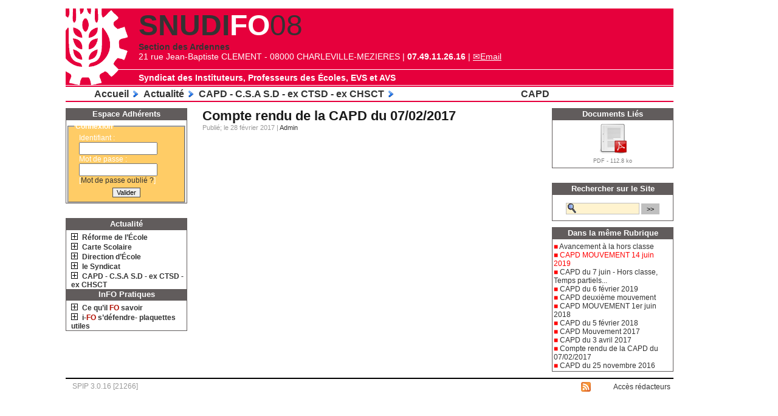

--- FILE ---
content_type: text/html; charset=utf-8
request_url: http://fo-snudi08.fr/spip.php?article49
body_size: 3920
content:
<!DOCTYPE html PUBLIC "-//W3C//DTD XHTML 1.0 Transitional//EN"  "http://www.w3.org/TR/xhtml1/DTD/xhtml1-transitional.dtd">



<html dir="ltr" lang="fr">
 
<head>
	<title>SNUDIFO 08</title>
	<meta http-equiv="Content-Type" content="text/html; charset=utf-8" />
	<meta name="description" content="SNUDIFO" />
	<meta name="generator" content="SPIP" />
	<link rel="shortcut icon" href="squelettes/images/favicon.ico" />

	<!-- Lien vers le backend pour navigateurs eclairés -->
	<link rel="alternate" type="application/rss+xml" title="Syndiquer tout le site" href="spip.php?page=backend" />

	<!-- Ceci est la feuille de style par defaut pour le code genere par SPIP -->
	<link rel="stylesheet" href="prive/spip_style.css" type="text/css" media="all" />
	<!-- Feuille de styles CSS pour l'affichage du site sur ecran -->
	<link rel="stylesheet" href="squelettes/css/style.css" type="text/css" media="projection, screen, tv" />

	<!-- Javascript Menu -->
	<script type="text/javascript" src=""></script>

</head>

<body>

<!-- GESTION DE L'AFFICHAGE -->
<div id="affichage">

	<!-- BANDEAU -->
	<div id="bandeau">
		<div id="bandeau">
	<div class="bandeau-sup"><big><p><font size=7><b>SNUDI<font color=#FFF>FO</font></b>08</font><br /><b>Section des Ardennes</b><br /><font color=#FFF>21 rue Jean-Baptiste CLEMENT - 08000 CHARLEVILLE-MEZIERES | <strong>07.49.11.26.16</strong> |  <a href="mailto:snudifo08@gmail.com{{snudifo08@gmail.com}}&lt;/font&gt;" class='spip_mail'>Email</a></p></big></div>
	<div class="bandeau-inf"><big><b><font color=#FFF>Syndicat des Instituteurs, Professeurs des Écoles, EVS et AVS</font></b></big></div>
	<div class="bandeau-logo"><a href="http://www.fo-snudi08.fr"><img src='squelettes/images/epi-fo150-blanc.png'></a></div>
	<div class="site-navigation">
		Plan : <a href="http://www.fo-snudi08.fr"><b>Accueil</b></a>&nbsp;<img src="squelettes/images/puce.png" alt=">" />&nbsp;
		
			
				
					 
					<a href="spip.php?rubrique3"><b>Actualité</b></a>&nbsp;<img src="squelettes/images/puce.png"  alt=">" />&nbsp;
					
				<a href="spip.php?rubrique17"><b>CAPD - C.S.A  S.D - ex CTSD - ex CHSCT</b></a>&nbsp;<img src="squelettes/images/puce.png"  alt=">" />&nbsp;
				
			Vous êtes dans la rubrique : <a href="spip.php?rubrique20"><b>CAPD</b></a>
			
		
	</div>
</div>	</div>

	<!-- MENU HORIZONTAL -->
	<div id="colonne-gauche">
		<!-- Identification -->

<div id="colonne-bloc">
	  
		<div class="colonne-titre"><font color="#FFF">Espace Adhérents</font></div>
		<div class='formulaire_spip formulaire_login'>
	
	
	

	

	 
	<form id='formulaire_login' method='post' action='/spip.php?article49' enctype='multipart/form-data'>
	
	<div><input name="id_article" value="49" type="hidden"
/><input name="page" value="article" type="hidden"
/><input name='formulaire_action' type='hidden'
		value='login' /><input name='formulaire_action_args' type='hidden'
		value='igNsw/UUHQNASPrqax+SG/IYKCAmAPmOcplE+wLsIdiCGn3PQ8s7ZFYJ/sDCJ2PQX4nZO5ZaKnEHHXjYQm1+tM8PaEI6sVoCH12hdRAXyZy904/gsk7QA4g4fyi1hvUnUW3kyLZ62Mo=' /></div><fieldset>
		<legend><b>Connexion</b></legend>
		<ul>
			<li class="editer_login obligatoire">
				<label for="var_login">Identifiant : </label><input type='text' class='text' name='var_login' id='var_login' value="" size='14' />
			</li>
			<li class="editer_password obligatoire">
				<label for="password">Mot de passe : </label><input type='password' class='password' name='password' id='password' value="" size='14' />
				<span class='details'>&#91;<a href="spip.php?page=spip_pass" id='spip_pass'>Mot&nbsp;de&nbsp;passe&nbsp;oublié&nbsp;?</a>&#93;</span>
			</li>
		</ul>
	<div class="boutons" align="center"><input type="submit" class="submit" value="Valider" /></div>
	</fieldset>
	
	</form>
	
	
	
</div>

<script type="text/javascript" src="prive/javascript/md5.js"></script>
<script type="text/javascript" src="prive/javascript/login.js"></script>
<script type='text/javascript'>/*<![CDATA[*/
	var alea_actuel='';
	var alea_futur='';
	var login='';
	var page_auteur = 'spip.php?page=informer_auteur';
	var informe_auteur_en_cours = false;
	var attente_informe = 0;
	
	(function($){
		$('#password')
			.after("<em id='pass_securise'><img src='prive/images/securise.gif' width='16' height='16' alt='Login sécurisé' title='Login sécurisé' \/><\/em>");
		affiche_login_secure();
		$('#var_login').change(actualise_auteur);
		$('form#formulaire_login').submit(login_submit);
	}(jQuery));
	
/*]]>*/</script>
<script type="text/javascript" src="prive/javascript/login-sha-min.js"></script><script type="text/javascript">/*<![CDATA[*/var alea_actuel='';var alea_futur='';var login='';var page_auteur = 'spip.php?page=informer_auteur';var informe_auteur_en_cours = false;var attente_informe = 0;var compat_md5 = false;(function($){
		$('#password')
			.after("<em id='pass_securise'><img src='prive/themes/spip/images/cadenas-16.png' width='16' height='16' alt='Login s&#233;curis&#233;' title='Login s&#233;curis&#233;' \/><\/em>");
		affiche_login_secure();
		$('#var_login').change(actualise_auteur);
		$('form#formulaire_login').submit(login_submit);
	}(jQuery));/*]]>*/</script>	
	
</div>

<br />

<!-- Fin Identification -->		<!-- Menu Principal Gauche-->
<div id="colonne-bloc">

	
		<div class="colonne-titre"><a href="spip.php?rubrique3" title="Dernier ajout : Novembre 2025"><font color="#FFF">Actualité</font></a></div>
		<ul class="open">
		<!-- Sous Rubriques -->
		
			<li id="srub3">
		
		<a onclick="toggle('10')" onkeypress="if (event.keyCode == 13) { toggle('10'); }"><img src="squelettes/images/closed.png" alt="-" title="d&eacute;plier le menu" id="img_10"  /></a>
		&nbsp;<a href="spip.php?rubrique10" title="Dernier ajout : Novembre 2022" ><span class="sousrub-menu">Réforme de l&#8217;École</span></a><br />
		<ul id="ul_10" class="closed">
			<!-- Sous Sous Rubriques -->
			
		</ul>
		
		<a onclick="toggle('11')" onkeypress="if (event.keyCode == 13) { toggle('11'); }"><img src="squelettes/images/closed.png" alt="-" title="d&eacute;plier le menu" id="img_11"  /></a>
		&nbsp;<a href="spip.php?rubrique11" title="Dernier ajout : Novembre 2022" ><span class="sousrub-menu">Carte Scolaire</span></a><br />
		<ul id="ul_11" class="closed">
			<!-- Sous Sous Rubriques -->
			
		</ul>
		
		<a onclick="toggle('12')" onkeypress="if (event.keyCode == 13) { toggle('12'); }"><img src="squelettes/images/closed.png" alt="-" title="d&eacute;plier le menu" id="img_12"  /></a>
		&nbsp;<a href="spip.php?rubrique12" title="Dernier ajout : Juin 2022" ><span class="sousrub-menu">Direction d&#8217;École</span></a><br />
		<ul id="ul_12" class="closed">
			<!-- Sous Sous Rubriques -->
			
		</ul>
		
		<a onclick="toggle('5')" onkeypress="if (event.keyCode == 13) { toggle('5'); }"><img src="squelettes/images/closed.png" alt="-" title="d&eacute;plier le menu" id="img_5"  /></a>
		&nbsp;<a href="spip.php?rubrique5" title="Dernier ajout : Mars 2016" ><span class="sousrub-menu">le Syndicat</span></a><br />
		<ul id="ul_5" class="closed">
			<!-- Sous Sous Rubriques -->
			
			<li id="srub5">
		
		<a onclick="toggle('16')" onkeypress="if (event.keyCode == 13) { toggle('16'); }"><img src="squelettes/images/closed.png" alt="-" title="d&eacute;plier le menu" id="img_16"  /></a>
		&nbsp;<a href="spip.php?rubrique16" title="Dernier ajout : Mars 2016" ><span class="sousrub-menu">Adhérer</span></a><br />
		<ul id="ul_16" class="closed">
			<!-- Sous Sous Rubriques -->
			
		</ul>
		
			</li>
		
		</ul>
		
		<a onclick="toggle('17')" onkeypress="if (event.keyCode == 13) { toggle('17'); }"><img src="squelettes/images/closed.png" alt="-" title="d&eacute;plier le menu" id="img_17"  /></a>
		&nbsp;<a href="spip.php?rubrique17" title="Dernier ajout : Novembre 2025" ><span class="sousrub-menu">CAPD - C.S.A  S.D - ex CTSD - ex CHSCT</span></a><br />
		<ul id="ul_17" class="closed">
			<!-- Sous Sous Rubriques -->
			
			<li id="srub17">
		
		<a onclick="toggle('20')" onkeypress="if (event.keyCode == 13) { toggle('20'); }"><img src="squelettes/images/closed.png" alt="-" title="d&eacute;plier le menu" id="img_20"  /></a>
		&nbsp;<a href="spip.php?rubrique20" title="Dernier ajout : Juin 2022" ><span class="sousrub-menu">CAPD</span></a><br />
		<ul id="ul_20" class="closed">
			<!-- Sous Sous Rubriques -->
			
		</ul>
		
		<a onclick="toggle('18')" onkeypress="if (event.keyCode == 13) { toggle('18'); }"><img src="squelettes/images/closed.png" alt="-" title="d&eacute;plier le menu" id="img_18"  /></a>
		&nbsp;<a href="spip.php?rubrique18" title="Dernier ajout : Juillet 2025" ><span class="sousrub-menu">C.S.A S.D</span></a><br />
		<ul id="ul_18" class="closed">
			<!-- Sous Sous Rubriques -->
			
		</ul>
		
		<a onclick="toggle('22')" onkeypress="if (event.keyCode == 13) { toggle('22'); }"><img src="squelettes/images/closed.png" alt="-" title="d&eacute;plier le menu" id="img_22"  /></a>
		&nbsp;<a href="spip.php?rubrique22" title="Dernier ajout : Février 2017" ><span class="sousrub-menu">CDEN</span></a><br />
		<ul id="ul_22" class="closed">
			<!-- Sous Sous Rubriques -->
			
		</ul>
		
		<a onclick="toggle('23')" onkeypress="if (event.keyCode == 13) { toggle('23'); }"><img src="squelettes/images/closed.png" alt="-" title="d&eacute;plier le menu" id="img_23"  /></a>
		&nbsp;<a href="spip.php?rubrique23" title="Dernier ajout : Novembre 2025" ><span class="sousrub-menu">C.S.A. S.D - ex CHSCT</span></a><br />
		<ul id="ul_23" class="closed">
			<!-- Sous Sous Rubriques -->
			
		</ul>
		
			</li>
		
		</ul>
		
			</li>
		
		</ul>
	

	
		<div class="colonne-titre"><a href="spip.php?rubrique6" title="Dernier ajout : Novembre 2025"><font color="#FFF">InFO Pratiques</font></a></div>
		<ul class="open">
		<!-- Sous Rubriques -->
		
			<li id="srub6">
		
		<a onclick="toggle('26')" onkeypress="if (event.keyCode == 13) { toggle('26'); }"><img src="squelettes/images/closed.png" alt="-" title="d&eacute;plier le menu" id="img_26"  /></a>
		&nbsp;<a href="spip.php?rubrique26" title="Dernier ajout : Novembre 2025" ><span class="sousrub-menu">Ce qu&#8217;il <font color=blue">FO</font> savoir</span></a><br />
		<ul id="ul_26" class="closed">
			<!-- Sous Sous Rubriques -->
			
		</ul>
		
		<a onclick="toggle('25')" onkeypress="if (event.keyCode == 13) { toggle('25'); }"><img src="squelettes/images/closed.png" alt="-" title="d&eacute;plier le menu" id="img_25"  /></a>
		&nbsp;<a href="spip.php?rubrique25" title="Dernier ajout : Juin 2017" ><span class="sousrub-menu">i-<font color=blue">FO</font> s&#8217;défendre- plaquettes utiles</span></a><br />
		<ul id="ul_25" class="closed">
			<!-- Sous Sous Rubriques -->
			
		</ul>
		
			</li>
		
		</ul>
	

</div>	</div>

	<!-- COLONNE PRINCIPALE -->
	<div id="colonne-principale">
		<div class="article">

	
		
		<div id="article-sur-titre"></div>
		<div id="article-titre">Compte rendu de la CAPD du 07/02/2017</div>
		<div id="article-publie">
			Publié; le 28 février 2017
			 | <a>Admin</a>
		</div>
		<div id="socialtags"></div>
		
		 
			
			
			
		

		
		 
		 
		<img src="squelettes/images/cale.png" alt='cale'/> 

	

</div>	</div>

	<!-- COLONNE DE DROITE -->
	<div id="colonne-droite">
		 
			<div id="colonne-bloc">
	<div class="colonne-titre">Documents Liés</div>
	<div align="center">
	
		<div><a href='IMG/pdf/informations_relatives_a_la_capd_du_7_fevrier_2017.pdf' type='application/pdf' title='PDF - 112.8 ko'><img src='plugins-dist/medias/prive/vignettes/pdf.png' width="52" height="52" alt='' class='spip_logos' /></a></div>
		<div></div> 
		   
		<div class="porfolio-type">PDF - 112.8 ko</div>  
	
	</div>
</div>		
		<br />
<div id="colonne-bloc">
	<div class="colonne-titre">Rechercher sur le Site</div>
	<div class="formulaire_spip formulaire_recherche" id="formulaire_recherche">
<form action="spip.php?page=recherche&var_mode=recalcul" method="post"><div>
	<input type="text" class="text" size="10" name="recherche" id="recherche" accesskey="4" />
	<input type="submit" class="submit" value="&gt;&gt;" title="Rechercher" id="valider" />
</div></form>
</div>
</div>		<!-- Affichage des Articles de la Rubrique -->

<a name='pagination_derniers_articles' id='pagination_derniers_articles'></a>
<div id="colonne-bloc">
	<div class="colonne-titre">Dans la même Rubrique</div>
	<div class="colonne-bloc-texte">
	
		<!-- Titre -->
		
		  <font color="#FF0000">■</font> 
		<a href="spip.php?article135">Avancement à la hors classe</a>
		<br />
	
		<!-- Titre -->
		
		  <font color="#FF0000">■</font> 
		<a href="spip.php?article90"><font color="red">CAPD MOUVEMENT 14 juin 2019 </font></a>
		<br />
	
		<!-- Titre -->
		
		  <font color="#FF0000">■</font> 
		<a href="spip.php?article89">CAPD du 7 juin - Hors classe, Temps partiels...</a>
		<br />
	
		<!-- Titre -->
		
		  <font color="#FF0000">■</font> 
		<a href="spip.php?article88">CAPD du 6 février 2019</a>
		<br />
	
		<!-- Titre -->
		
		  <font color="#FF0000">■</font> 
		<a href="spip.php?article85">CAPD deuxième mouvement </a>
		<br />
	
		<!-- Titre -->
		
		  <font color="#FF0000">■</font> 
		<a href="spip.php?article83">CAPD MOUVEMENT 1er juin 2018 </a>
		<br />
	
		<!-- Titre -->
		
		  <font color="#FF0000">■</font> 
		<a href="spip.php?article79">CAPD du 5 février 2018</a>
		<br />
	
		<!-- Titre -->
		
		  <font color="#FF0000">■</font> 
		<a href="spip.php?article58">CAPD Mouvement 2017</a>
		<br />
	
		<!-- Titre -->
		
		  <font color="#FF0000">■</font> 
		<a href="spip.php?article55">CAPD du 3 avril 2017</a>
		<br />
	
		<!-- Titre -->
		
		  <font color="#FF0000">■</font> 
		<a href="spip.php?article49">Compte rendu de la CAPD du 07/02/2017</a>
		<br />
	
		<!-- Titre -->
		
		  <font color="#FF0000">■</font> 
		<a href="spip.php?article44">CAPD du 25 novembre 2016</a>
		<br />
	
	</div>
<center></center>
</div>

<!-- Fin Affichage des Articles les plus Populaires -->	</div>
			
	<div id="pied">
		<div id="pied">
	<div id="pied-spip">
	<a href="http://www.spip.net/fr" title="Ce site fonctionne gr&acirc;ce &agrave; Spip, clic pour aller sur le site officiel">SPIP 3.0.16 [21266]</a> habill&eacute; par le Snudi Fo <a href="http://fo-snudi.fr" title="En savoir plus sur le squelette de ce site"></a>
	</div>
	<div id="pied-ecrire"> 
		<a href="spip.php?page=backend" title="suivre la vie de ce site"><img src="squelettes/images/feed.png" alt='Suivre la vie de ce site'/></a>
		RSS - <a href="ecrire" title="acc&egrave;s &agrave; l'espace de r&eacute;daction de ce site
">Acc&egrave;s r&eacute;dacteurs</a></div>
		<!-- en dessous fin du div pied-->
	</div><!-- fin du div pied-ecrire -->   
</div><!-- fin du div conteneur --> 
	</div>

</div>



</body>

</html>




--- FILE ---
content_type: text/css
request_url: http://fo-snudi08.fr/squelettes/css/style.css
body_size: 3986
content:
/*  ------------------------------------------*/
/*  feuille de style pour le squelette Snudi Fo */
/* Christophe Attias */
/*  ------------------------------------------*/

/*  ------------------------------------------
/*  Gestion de l'Affichage
/*  ------------------------------------------*/
html { font-size: 1em; } /* Cf.: http://pompage.net/pompe/definir-des-tailles-de-polices-en-CSS/ */
body { font-family: Arial; font-size: 0.75em; color: #333; background-color: #FFF; }
table, table.spip { font-size: 1.1em; }

/* Intertitre */
h3.spip { text-align: center; margin-top: 2em; margin-bottom: 1.4em; font-size: 1.25em; font-weight: bold; }

a { text-decoration: none; padding-bottom: 1px; color: #333; }
a:hover { padding-bottom: 1px; color: #333; text-decoration: underline; }
hr { height: 1px; margin: 5px 5px; background-color: #E6003C; border: 0; }
a.spip_mail, a.spip_mail:hover { text-decoration: underline; padding-bottom: 1px; color: #FFF; }

#affichage { width: 1000px; vertical-align: bottom; text-align: left; margin-right: 100px; padding-left: 100px; }
#bandeau { width: 1000px; text-align: right; padding-top: 0px; }
#menu-horizontal { width: 100%; text-align: left; }
#colonne-gauche { float:left; width: 200px; vertical-align: top; text-align: left; margin-top: 10px; }
#colonne-principale { float:left; width: 550px; vertical-align: top; text-align: left; margin-top: 10px; margin-left: 25px; margin-right: 25px; }
#colonne-droite { float:right; width: 200px; vertical-align: top; text-align: left; margin-top: 10px; }

#email-bandeau { width: 665px; text-align: right; }
#email-affichage { width: 885px; vertical-align: bottom; text-align: left; font-size: 13px; }
#email-menu-horizontal { width: 885px; text-align: left; }
#email-colonne-gauche { float:left; width: 150px; vertical-align: top; text-align: left; margin-top: 10px; }
#email-colonne-principale { float:left; width: 665px; vertical-align: top; text-align: left; margin-top: 10px; margin-left: 5px; margin-right: 15px; }
#email-colonne-droite { float:right; width: 200px; vertical-align: top; text-align: left; margin-top: 10px; }

/*  ------------------------------------------
/*  Bandeau
/*  ------------------------------------------*/
#logo { float: left; width: 180px; }
#titre-description {  }
.bandeau-sup { background-color: #E6003C; height: 100px; text-align: left; vertical-align: bottom; padding-top: 0px; padding-left: 120px; margin-left: 0px; margin-bottom: 1px; }
.bandeau-inf { background-color: #E6003C; height: 20px; text-align: left; vertical-align: bottom; padding-top: 5px; padding-left: 120px; margin-left: 0px; margin-top: 1px; margin-bottom: 20px; }
.bandeau-logo { width: 150px; height: 150px; align: left; position: absolute; top: -10px; left: 110px; visibility : visible;z-index : 2; margin-left: -50px; }
.bandeau2 { font-weight: 800; font-size: 1em; padding-left: 3px; text-align: left; }
.site-titre { float: right; }
.site-description { float: right; font-size: 1.5em; text-align: right; vertical-align: bottom; color: #B20D00; }
.site-navigation { float: right; width: 996px; font-size: 1.35em; text-align: left; border-top: solid 2px #E6003C; border-bottom: solid 2px #E6003C; margin-left: 5px; margin-top: -19px; padding: 2px; background-color: #FFFF; }
a.image { color: #8B0F0F; text-decoration: none; padding-bottom: 1px; color: #333; }
a.image:hover { color: #8B0F0F; text-decoration: none; padding-bottom: 1px; color: #333; text-decoration: none; }

/*  ------------------------------------------
/*  Colonne Gauche
/*  ------------------------------------------*/
#colonne-bloc { border: solid 1px #615C5C;  background-color: #FFF; margin-bottom: 10px; }
.colonne-titre { font-size: 1.1em; font-weight: bolder; text-align: center; border-width: 1px; border-style: solid; border-color: #615C5C; background-color: #615C5C; color: #FFF; padding-bottom: 2px; margin-bottom: 3px; }
.colonne-bloc-texte { padding: 2px; }

/*  ------------------------------------------
/*  Colonne Principale
/*  ------------------------------------------*/
.engras { font-weight: bold; }
h3.centre-top { margin: 0px; }
#actu { margin-bottom: 20px; font-size: 1em; *border: solid 1px #E6003C;  background-color: #FFF; }
#actu_petition { margin-bottom: 20px; font-size: 1em; border: solid 2px #E6003C; padding: 2px; background-color: #FCFFC0; }
#actu h3 { font-size: 1.4em; margin: -5px 0px 0px 0px; }
.centre_intro { margin-top: -15px; margin-bottom: 15px; font-size: 1.1em; font-weight: 500; font-style: italic; color: #333; }
#centre li { font-size: 1.1em; font-weight: bold; padding: 0px 0px 0px 0px; }
#actu li img { margin-top: Opx; }
#centre ul { margin: 0px 20px 0px 40px; list-style-image: url(../images/fleche.png); }
.titrerub { font-size: 1.5em; font-weight: 800; color: #E6003C; border-bottom: solid 1px #E6003C; }
#centre-rubrique ul { margin: 5px 0px 15px 40px; list-style-image: url(../images/fleche.png); }
#centre-rubrique h2 { width: 85%; border-color: #C70000; border-style: solid; border-width: 0px 0px 1px 0px; padding: 0px 0px 0px 0px; margin: -3px 0px 11px 0px; }
#centre-rubrique h4 { font-size: 0.9em; font-weight: 200; }
#centre-article { float: left; width: 95%; margin: 0px 0px 20px 20px; }
#centre-article h2 { margin-top: -3px; }
#centre hr { color: #EFEFEF; margin: 0px 0px 0px 0px; width: 99%; height: 3px; }
#texterub { margin: 11px 11px 11px 0px; padding: 11px 11px 11px 11px; border: black 1px solid; background-color: #E8DE84; }
.datepubsom { font-size: 0.8em; font-weight: 100; color: #BFBFBF; margin-top: -21px; }
.pagination { margin: 0px 0px 11px 50px; font-size: 0.9em; }

/*  ------------------------------------------*/
/*  Sommaire                                  */
/*  ------------------------------------------*/
.titre-sommaire { font-size: 1.5em; font-weight: bold; color: #FFF; text-align: center; background-color: #E6003C; padding-bottom: 3px; padding-left: 5px; padding-top: 2px; margin-bottom: 5px; }

/*  ------------------------------------------
/*  Colonne Principale
/*  ------------------------------------------*/
.actualite { margin-left: 5px; margin-right: 5px; }
.actualite1 { margin-left: 5px; margin-right: 5px; background-color: #FCFFC0; }
.dans-la-rubrique { font-weight: 700; font-size: 1.15em; color: #9A9A9A; }
.titre-article-actualite { font-weight: 700; font-size: 1.8em; color: #1A1A1A; }
.auteur-article-actualite { font-size: 0.95em; color: #BFBFBF; }
.chapo-article-actualite { font-size: 1.2em; color: #000; }
.lien-article-actualite { font-weight: 700; font-size: 1.4em; color: #7F7F7F; }

/*  ------------------------------------------
/*  Colonne Droite
/*  ------------------------------------------*/

/*  ------------------------------------------
/*  Sites Syndiqués
/*  ------------------------------------------*/
#syndic { font-size: 0.9em; }
.syndicsite { font-weight: 800; text-align: center; font-size: 1.3em; }
.sitesyndicdesc { font-weight: 600; margin-top: -5px; }

/*  ------------------------------------------*/
/*   Menu
/*  ------------------------------------------*/
#menu { background: #fff; margin: 0px; padding: 0px; -moz-border-radius: 11px; }
.open { display: block; padding-top: 0px; padding-bottom: 0px; font-weight: bold; }
.closed { display: none; }
li .actif { font-weight: bold; color: #C59E67; }
.artracine { margin-bottom: 3px; padding-left: 3px; border-left-width: 2px; border-left-style: solid; border-color: #C70000; font-weight: 100; color: #C59E67; }
ul { list-style-type: none; padding-top: 0px; padding-bottom: 5px; margin-left: 0px; padding-left: 8px; margin-top: 0; margin-bottom: 0; }
.li { list-style-type: none; padding-top: 0px; padding-bottom: 0px; padding-left: 0px; margin-left: 0px; }

/*  ------------------------------------------
/*  Auteur
/*  ------------------------------------------*/
.auteur_nom { font-size: 1.7em; font-weight: bold; margin-left: 75px; color: #BFBFBF; }
.auteur_bio { font-size: 1.05em; margin-left: 75px; color: #7F7F7F; }

/*  ------------------------------------------
/*  Pied
/*  ------------------------------------------*/
#pied { border-color: black; border-style: solid; border-width: 1px 0px 0px 0px; clear: both; text-align: right; width: 100%; margin-bottom: -15px; }
#pied-spip { font-size: 1em; float: left; padding: 5px 0px 0px 11px; opacity: 0.5; }
#pied-ecrire { font-size: 1em; margin: 5px 5px 11px 0px; }
#pied img { vertical-align: middle; }

/*  ------------------------------------------*/
/*  Sections                                  */
/*  ------------------------------------------*/
.titre-section { font-weight: 800; font-size: 13px; }
.adresse-section { font-size: 11px; }
.lien-section { font-size: 9px; font-weight: 400; }
a.urlsection { font-size: 9px; font-weight: 400; }
a.urlsection:hover { font-size: 9px; font-weight: 400; border-bottom-width: 2px; border-bottom-style: dotted; border-color: #F9DFBA; }

/*  ------------------------------------------
/*  Articles
/*  ------------------------------------------*/
.article { background-color: #FFF; }
#article-titre { font-weight: 700; font-size: 1.8em; color: #1A1A1A; }
#article-publie { font-size: 0.95em; color: #9A9A9A; }
#article-sur-titre { font-size: 1.15em; font-weight: 700; color: #7F7F7F;}
#article-sous-titre { font-size: 1.15em; font-weight: 700; color: #7F7F7F;}
#article-chapo { font-size: 1.25em; font-weight: bold; margin-bottom: 5px; color: #7F7F7F; text-align: justify; }
#article-texte { font-size: 1.15em; margin-bottom:5px; text-align: justify; }
#article-ps { font-size: 0.95em; border: solid 1px #7F7F7F; background-color: #EDDCDC; padding: 2px 2px 2px 2px; text-align: justify; }
#article-notes { }
#email-titre { font-weight: 700; font-size: 1.6em; color: #1A1A1A; }
#email-publie { font-size: 1.2em; color: #9A9A9A; }
#email-sur-titre { font-size: 1.6em; font-weight: 700; color: #7F7F7F;}
#email-sous-titre { font-size: 1.6em; font-weight: 700; color: #7F7F7F;}
#email-chapo { font-size: 1.7em; font-weight: bold; margin-bottom: 5px; color: #7F7F7F; text-align: justify; }
#email-texte { font-size: 1.6em; margin-bottom:5px; text-align: justify; }
#email-ps { font-size: 1.6em; border: solid 1px #7F7F7F; background-color: #EDDCDC; padding: 2px 2px 2px 2px; text-align: justify; }
#email-notes { }
#email-navigation { float: right; width: 665px; font-size: 2em; text-align: right; margin-top: -15px; margin-bottom: 15px; border-top: solid 2px #E6003C; border-bottom: solid 2px #E6003C; margin-left: 5px; padding: 2px; background-color: #FFFF; }


/*  ------------------------------------------
/*  Rubriques
/*  ------------------------------------------*/
.rubrique { background-color: #FFF; }
.titre_article_rubrique { font-size: 1em; font-weight: bold; font-stretch: wider; margin-left: 0px; margin-top: 0px; padding-bottom: 2px; }
.titre_rubrique { font-size: 1.5em; font-weight: bold; font-stretch: wider; margin-left: 0px; margin-top: 0px; padding-bottom: 2px; }

/*  ------------------------------------------*/
/*  Recherche                                 */
/*  ------------------------------------------*/
#centre-rubrique { background-color: #FFF; }
input#recherche { border: 1px solid #BFBFBF; background: #FFF3CF url("../images/loupe.png") no-repeat; padding-left: 17px; width: 100px; }
input#valider { border: 2px solid #BFBFBF; background: #BFBFBF; width: 30px; padding-top: 1px; }
.publierech { margin-top: -15px; color: #AFAFAF; }
.rechercher-titre {font-size: 1.35em; }
.rechercher-titre-article {font-size: 1.15em; font-weight: bold; margin-top: 3px; }
.formulaire_recherche { text-align: center; padding: 10px; }

/*  ------------------------------------------*/
/*  A la Une                                  */
/*  ------------------------------------------*/
#AlaUne { border: 1px solid #E6003C; background-color: #F1E2D7; -moz-border-radius: 5px; }
.AlaUneSurtitre, .AlaUneSoustitre { font-size: 12px; }
.AlaUneTitre { font-size: 1.15em; font-weight: bold; color: #E6003C; }
.AlaUneChapo { font-size: 1em; color: #E6003C; }
.AlaUneDescriptif { font-size: 0.95em; }
.AlaUneTexte { font-size: 0.9em; }

/*  ------------------------------------------
/*  Formulaire Sites
/*  ------------------------------------------*/
.formulaire_site { border-width: 1px; border-style: solid; border-color: black; background-color: #EFF8FF; -moz-border-radius: 11px; padding: 5px 5px 5px 5px; margin: 0px 0px 5px 5px; }
.formulaire_site legend { font-weight: bold; }
.formulaire_site #nom_site { margin-left: 10px; width: 52%; }
.formulaire_site #url_site { margin-left: 0px; width: 51%; }

/*  ------------------------------------------
/*  Formulaire Inscription
/*  ------------------------------------------*/
.formulaire_spip fieldset { background-color: #FFCC66; }
.submit{ border: solid 1px #4D4D4D; font-size:0.95em; }
.formulaire_inscription { margin-left: 0px; font-size: 1.05em; }
#inscription { width: 100%; font-size: 0.95em; padding-left: 5px; }
#inscription input { width: 120px; }
#inscription form { font-size: 0.9em; }
.formulaire_inscription legend { font-size: 0.95em; font-weight: bold; }

/*  ------------------------------------------
/*  Forums
/*  ------------------------------------------*/
h1.forum { font-size: 1.5em; font-weight: bold; color: #7F7F7F; padding-bottom: -5px; }
h2.forum { font-size: 1.25em; font-weight: bold; color: #BFBFBF; }
h3.forum { font-size: 1.25em; font-weight: bold; color: #4D4D4D; }
.formulaire_forum { background-color: #FFF; padding: 5px 5px 5px 5px; margin-top: 20px; }
.formulaire_forum legend { display: none; }
.forum_date { font-size: 1em;  margin-bottom: 4px; }
.forum_intro {font-size: 1.15em;  margin-left: 10px; }
.previsu { background: #FFF; -moz-border-radius: 11px; margin-bottom: 11px; }
.extrait { margin-top: 5px; background: #EFEFEF; }
.forml#auteur { margin-left: 50px; width: 260px; margin-top: 5px; }
.forml#auteur:hover { background: #FFF; }
.forml#email_auteur { margin-left: 137px; width: 260px; }
.forml#url_site { margin-top: -20px; margin-left: 137px; width: 260px; }
.forum-repondre { float: left; font-size: 11px; border-width: 1px; border-style: solid; border-color: black; background-color: #DFDFDF; -moz-border-radius: 11px; padding: 5px 5px 5px 5px; margin: 0px 0px 0px 11px; }
.forum ul { font-size: 9px; border-width: 0px; border-style: solid; border-color: black; -moz-border-radius: 11px; padding: 11px 5px 5px 5px; margin: 0px 0px 0px 0px; }
.forum-fil li { margin-left: 15px; list-style-image: none; }
.forum-total { }
.forum-fil { color: black; margin-left: 50px; list-style-image: none; }
.forum { }
.forum-chapo { }
.forum-titre { font-weight: bold; padding: 0px 5px 5px 5px; margin: 27px 0px 0px -4px; }
.forum-item { border-width: 1px 1px 0px 0px; border-style: solid; border-color: #AFAFAF; background-color: #EFEFEF; -moz-border-radius: 11px; padding: 5px 5px 5px 5px; margin: 0px 0px 0px 0px; }
.forum-repondre-message { border-width: 1px 1px 0px 0px; border-style: none; border-color: black; background-color: #EFEFEF; -moz-border-radius: 11px; padding: 5px 5px 5px 5px; margin: 11px 0px 0px 0px; }
.forum-texte { border-width: 1px 1px 0px 0px; border-style: solid; border-color: #9F9F9F; background-color: #DFDFDF; -moz-border-radius: 11px; padding: 5px 5px 5px 5px; margin: 11px 0px 0px 0px; }

/*  ------------------------------------------
/*  Formulaire Sites
/*  ------------------------------------------*/
.formulaire_site { border-width: 1px; border-style: solid; border-color: black; background-color: #EFF8FF; -moz-border-radius: 11px; padding: 5px 5px 5px 5px; margin: 0px 0px 20px 11px; }
.formulaire_site legend { font-weight: bold; }
.formulaire_site #nom_site { margin-left: 63px; width: 52%; }
.formulaire_site #url_site { margin-left: 0px; width: 51%; }

/*  ------------------------------------------
/*  Petitions
/*  ------------------------------------------*/
.formulaire_signature { border-width: 1px; border-style: solid; border-color: black; background-color: #EFF8FF; -moz-border-radius: 11px; padding: 5px 5px 5px 5px; margin: 0px 0px 0px 11px; }
.formulaire_signature legend { font-weight: bold; }
#signatures caption { margin-top: 15px; font-size: 13px; font-weight: bold; }
#signatures table { padding-left: 15px; }
.formulaire_signature #signature_url_site { margin-left: 11px; }
.formulaire_signature #adresse_email { margin-left: 11px; }
#signatures { font-size: 8px; }
#signatures h2 { padding: 5px; text-align: center; font-size: 12px; font-weight: bold; }
#signatures table { width: 100%; margin: 11px 0; }
#signatures thead { display: none; } /* On n'affiche pas les titres du tableau */
#signatures td.signature-date { background: #E4F0F0; padding: 5px; white-space: nowrap; }
#signatures td.signature-nom { background: #ECF4F4; padding: 2px; text-align: center; font-weight: bold; }
#signatures td.signature-message { background: #F4F8F8; padding: 4px; font-size: 10px; }

/*  ------------------------------------------*/
/*   Calendrier                               */
/*  ------------------------------------------*/
/* Habillage du mini calendrier */
 #calendar { -moz-border-radius: 0em; text-align: center; border: 1px dotted #ccc; padding: 2px; padding-top: 0.5em; width:140px;}
 #calendar table { width: 100%; margin: 0 auto; padding: 0; }
 #calendar caption { font-size: 1.1em;padding: 5px ; font-weight: bold; }
 #calendar th { -moz-border-radius: 0px; background: #A32727; font-weight: normal; color: #DDD; }
 #calendar th abbr { border: none; cursor: help; }
 #calendar td {-moz-border-radius: 0em; margin: 0; padding: 0; border: none; text-align: center; background: #ECD6D6; line-height: 1.6em; }
 #calendar td.horsperiode { background: #E8E3B7; color: #AAA; }
 #calendar td.occupe { background: #FFD98F; }
 #calendar td a { display: block; }
 #calendar td span { color: #aaa; }
 #calendar td a:hover { border:0px }
 #calendar tr { font-size:9px; }
 /* Habillage agenda #A32727 #E19595 #E8E3B7 */
 #agenda dt { background-color: #FFD98F; -moz-border-radius: 0px; padding: 2px 0px 2px 11px; margin: 0px 0px 0px 0px; }
 #agenda dd { font-size: 9px; padding: 2px 0px 2px 20px; margin: 0px 0px 0px 0px; }
 
 /*  ------------------------------------------
/*  porfolio
/*  ------------------------------------------*/
.porfolio {	float: left; padding: 5px 0px 0px 0px; margin: 10px 10px 0px 10px; text-align: center; width: 158px; height: 138px; color: black; font-weight: 800; font-size: 0.9em; -moz-border-radius: 10px; border: #BFBFBF 1px solid; }
.porfolio a { padding-bottom: 1px; }
.porfolio-descriptif { text-align: center; margin-top: 0px; padding-top: 0px; padding-bottom: 0px; padding-left: 3px; padding-right: 3px; font-size: 0.8em; color: black; font-weight: 300; }
.porfolio-type { text-align: center; margin-top: 7px; margin-bottom: 6px; font-size: 0.77em; font-weight: 100; color: #7F7F7F; }
.porfolio-sommaire { width: 400px; padding-left: 0px; margin: 5px auto 5px auto; }
#porfolio-article { width: 545px; border-color: red; border-style: solid; border-width: 0px 0px 0px 0px; }

/*  ------------------------------------------
/*   Styles SPIP et Divers
/*  ------------------------------------------*/
textarea { width: 90%; margin: 11px 11px 11px 11px; }
/* * Barre de raccourcis */
a.spip_barre img { border-left: 1px solid #ffffff; border-top: 1px solid #ffffff; border-right: 1px solid #aa9966; border-bottom: 1px solid #aa9966; padding: 3px; background-color: #FFDDAA; }
a.spip_barre:hover img { border: 1px solid #808080; padding: 3px; background-color: #f8f8f4; }
#principal { margin-left: 20px; padding-left: 5px; width: 85%; margin-bottom: 11px; }
#login { margin: -15px 0px 20px 0px; }
#textebreve { margin: 11px 11px 11px 11px; padding: 11px 11px 11px 11px; border: black 1px dotted; background-color: #fff; }
fieldset { background: #C2DDEF; }
.spip_doc_descriptif { clear: none; font-size: 8px; margin-left: auto; margin-right: auto; }
.spip_documents_center { clear: none; width: 100%; margin: auto; }
.spip_documents { padding-top: 11px; }
.formulaire_ecrire_auteur { border-width: 1px; border-style: solid; border-color: black; background-color: #EFF8FF; -moz-border-radius: 11px; padding: 5px 5px 5px 5px; margin: 0px 0px 0px 11px; }
#logorub img{ margin-top:-25px; }
h3.spip { color: #E6003C; font-size: 1.4em; font-weight: bold; text-align: center; }

#doc-pdf { float:right; width: 100px; vertical-align: top; text-align: center; margin-left: 10px; }


--- FILE ---
content_type: application/javascript
request_url: http://fo-snudi08.fr/prive/javascript/login-sha-min.js
body_size: 2151
content:
/**
 * Fichiers sha256.js et login.js concaténés et minifiés
 */
var chrsz=8;
function safe_add(x,y){
var lsw=(x&0xFFFF)+(y&0xFFFF);
var msw=(x>>16)+(y>>16)+(lsw>>16);
return(msw<<16)|(lsw&0xFFFF);
}
function S(X,n){return(X>>>n)|(X<<(32-n));}
function R(X,n){return(X>>>n);}
function Ch(x,y,z){return((x&y)^((~x)&z));}
function Maj(x,y,z){return((x&y)^(x&z)^(y&z));}
function Sigma0256(x){return(S(x,2)^S(x,13)^S(x,22));}
function Sigma1256(x){return(S(x,6)^S(x,11)^S(x,25));}
function Gamma0256(x){return(S(x,7)^S(x,18)^R(x,3));}
function Gamma1256(x){return(S(x,17)^S(x,19)^R(x,10));}
function core_sha256(m,l){
var K=new Array(0x428A2F98,0x71374491,0xB5C0FBCF,0xE9B5DBA5,0x3956C25B,0x59F111F1,0x923F82A4,0xAB1C5ED5,0xD807AA98,0x12835B01,0x243185BE,0x550C7DC3,0x72BE5D74,0x80DEB1FE,0x9BDC06A7,0xC19BF174,0xE49B69C1,0xEFBE4786,0xFC19DC6,0x240CA1CC,0x2DE92C6F,0x4A7484AA,0x5CB0A9DC,0x76F988DA,0x983E5152,0xA831C66D,0xB00327C8,0xBF597FC7,0xC6E00BF3,0xD5A79147,0x6CA6351,0x14292967,0x27B70A85,0x2E1B2138,0x4D2C6DFC,0x53380D13,0x650A7354,0x766A0ABB,0x81C2C92E,0x92722C85,0xA2BFE8A1,0xA81A664B,0xC24B8B70,0xC76C51A3,0xD192E819,0xD6990624,0xF40E3585,0x106AA070,0x19A4C116,0x1E376C08,0x2748774C,0x34B0BCB5,0x391C0CB3,0x4ED8AA4A,0x5B9CCA4F,0x682E6FF3,0x748F82EE,0x78A5636F,0x84C87814,0x8CC70208,0x90BEFFFA,0xA4506CEB,0xBEF9A3F7,0xC67178F2);
var HASH=new Array(0x6A09E667,0xBB67AE85,0x3C6EF372,0xA54FF53A,0x510E527F,0x9B05688C,0x1F83D9AB,0x5BE0CD19);
var W=new Array(64);
var a,b,c,d,e,f,g,h,i,j;
var T1,T2;
m[l>>5]|=0x80<<(24-l%32);
m[((l+32>>9)<<4)+15]=l;
for(var i=0;i<m.length;i+=16){
a=HASH[0];b=HASH[1];c=HASH[2];d=HASH[3];e=HASH[4];f=HASH[5];g=HASH[6];h=HASH[7];
for(var j=0;j<64;j++){
if(j<16)W[j]=m[j+i];
else W[j]=safe_add(safe_add(safe_add(Gamma1256(W[j-2]),W[j-7]),Gamma0256(W[j-15])),W[j-16]);
T1=safe_add(safe_add(safe_add(safe_add(h,Sigma1256(e)),Ch(e,f,g)),K[j]),W[j]);
T2=safe_add(Sigma0256(a),Maj(a,b,c));
h=g;g=f;f=e;e=safe_add(d,T1);d=c;c=b;b=a;a=safe_add(T1,T2);
}
HASH[0]=safe_add(a,HASH[0]);HASH[1]=safe_add(b,HASH[1]);HASH[2]=safe_add(c,HASH[2]);HASH[3]=safe_add(d,HASH[3]);HASH[4]=safe_add(e,HASH[4]);HASH[5]=safe_add(f,HASH[5]);HASH[6]=safe_add(g,HASH[6]);HASH[7]=safe_add(h,HASH[7]);
}
return HASH;
}
function str2binb(str){
var bin=Array();
var i;
chrsz=8;
for(i=0;i<str.length;i++)
if(str.charCodeAt(i)>0x7F)
chrsz=16;
var mask=(1<<chrsz)-1;
for(i=0;i<str.length*chrsz;i+=chrsz)
bin[i>>5]|=(str.charCodeAt(i/chrsz)&mask)<<(24-i%32);
return bin;
}
function binb2hex(binarray){
var hexcase=0;
var hex_tab=hexcase?"0123456789ABCDEF":"0123456789abcdef";
var str="";
for(var i=0;i<binarray.length*4;i++){
str+=hex_tab.charAt((binarray[i>>2]>>((3-i%4)*8+4))&0xF)+hex_tab.charAt((binarray[i>>2]>>((3-i%4)*8))&0xF);
}
return str;
}
function hex_sha256(s){return binb2hex(core_sha256(str2binb(s),s.length*chrsz));}
function sha256_self_test(){
return hex_sha256("message digest")=="f7846f55cf23e14eebeab5b4e1550cad5b509e3348fbc4efa3a1413d393cb650";
}
function affiche_login_secure(){
if(alea_actuel)
jQuery('#pass_securise').show();
else
jQuery('#pass_securise').hide();
}
function informe_auteur(c){
informe_auteur_en_cours=false;
eval('c = '+c);
if(c){
alea_actuel=c.alea_actuel;
alea_futur=c.alea_futur;
jQuery('input#session_remember:not(.modifie)')
.attr('checked',(c.cnx=='1')?'checked':'');
}else{
alea_actuel='';
}
if(c.logo)
jQuery('#spip_logo_auteur').html(c.logo);
else
jQuery('#spip_logo_auteur').html('');
affiche_login_secure();
}
function calcule_hash_pass(pass){
if((alea_actuel||alea_futur)
&&!pass.match(/^\{([0-9a-f]{32});([0-9a-f]{32})\}$/i)
&&!pass.match(/^\{([0-9a-f]{64});([0-9a-f]{64});([0-9a-f]{32});([0-9a-f]{32})\}$/i)
&&sha256_self_test()
){
var hash="";
hash=hex_sha256(alea_actuel+pass);
hash=hash+';'+hex_sha256(alea_futur+pass);
if(window.calcMD5){
hash=hash+';'+calcMD5(alea_actuel+pass);
hash=hash+';'+calcMD5(alea_futur+pass);
}
jQuery('input[name=password]').attr('value','{'+hash+'}');
}
}
function actualise_auteur(){
if(login!=jQuery('#var_login').attr('value')){
informe_auteur_en_cours=true;
login=jQuery('#var_login').attr('value');
var currentTime=new Date();
jQuery.get(page_auteur,{var_login:login,var_compteur:currentTime.getTime()},informe_auteur);
}
}
function login_submit(){
actualise_auteur();
var inputpass=jQuery('input[name=password]');
pass=inputpass.attr('value');
if(pass){
if(informe_auteur_en_cours&&(attente_informe<5)){
attente_informe++;
jQuery('form#formulaire_login').animeajax().find('p.boutons input').before('.');
setTimeout(function(){
jQuery('form#formulaire_login').submit();
},1000);
return false;
}
if(alea_actuel||alea_futur){
inputpass.after('<input name="password" type="hidden" value="" />').attr('value',pass);
inputpass.attr('name','nothing').attr('value','');
calcule_hash_pass(pass);
}
else if(informe_auteur_en_cours)
jQuery('input[name=password]').attr('value','');
}
}